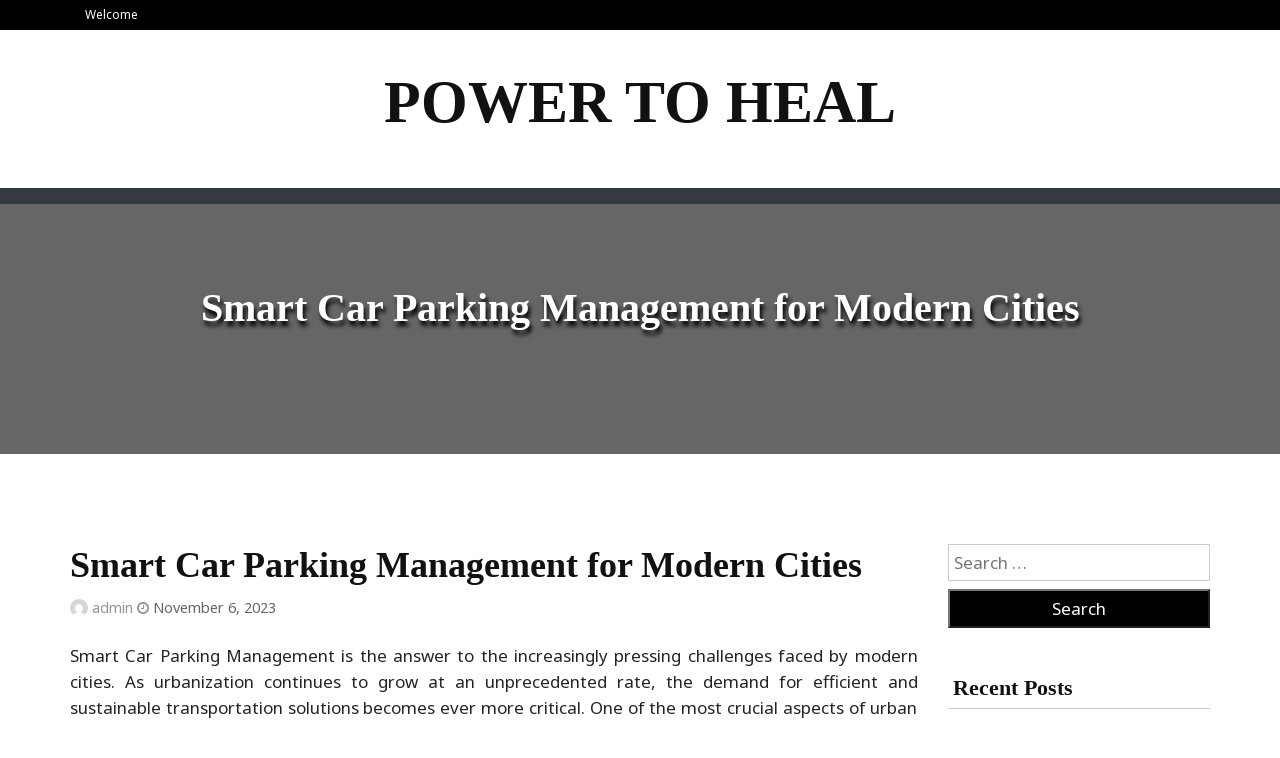

--- FILE ---
content_type: text/html; charset=UTF-8
request_url: http://www.lonelyastronauts.com/business/smart-car-parking-management-for-modern-cities/
body_size: 36017
content:
<!doctype html>
<html lang="en-US">
<head>
	<meta charset="UTF-8">
	<meta name="viewport" content="width=device-width, initial-scale=1">
	<link rel="profile" href="https://gmpg.org/xfn/11">

	<title>Smart Car Parking Management for Modern Cities &#8211; Power To Heal</title>
<meta name='robots' content='max-image-preview:large' />
	<style>img:is([sizes="auto" i], [sizes^="auto," i]) { contain-intrinsic-size: 3000px 1500px }</style>
	<link rel='dns-prefetch' href='//fonts.googleapis.com' />
<link rel="alternate" type="application/rss+xml" title="Power To Heal &raquo; Feed" href="http://www.lonelyastronauts.com/feed/" />
<link rel="alternate" type="application/rss+xml" title="Power To Heal &raquo; Comments Feed" href="http://www.lonelyastronauts.com/comments/feed/" />
<link rel="alternate" type="application/rss+xml" title="Power To Heal &raquo; Smart Car Parking Management for Modern Cities Comments Feed" href="http://www.lonelyastronauts.com/business/smart-car-parking-management-for-modern-cities/feed/" />
<script type="text/javascript">
/* <![CDATA[ */
window._wpemojiSettings = {"baseUrl":"https:\/\/s.w.org\/images\/core\/emoji\/15.0.3\/72x72\/","ext":".png","svgUrl":"https:\/\/s.w.org\/images\/core\/emoji\/15.0.3\/svg\/","svgExt":".svg","source":{"concatemoji":"http:\/\/www.lonelyastronauts.com\/wp-includes\/js\/wp-emoji-release.min.js?ver=6.7.4"}};
/*! This file is auto-generated */
!function(i,n){var o,s,e;function c(e){try{var t={supportTests:e,timestamp:(new Date).valueOf()};sessionStorage.setItem(o,JSON.stringify(t))}catch(e){}}function p(e,t,n){e.clearRect(0,0,e.canvas.width,e.canvas.height),e.fillText(t,0,0);var t=new Uint32Array(e.getImageData(0,0,e.canvas.width,e.canvas.height).data),r=(e.clearRect(0,0,e.canvas.width,e.canvas.height),e.fillText(n,0,0),new Uint32Array(e.getImageData(0,0,e.canvas.width,e.canvas.height).data));return t.every(function(e,t){return e===r[t]})}function u(e,t,n){switch(t){case"flag":return n(e,"\ud83c\udff3\ufe0f\u200d\u26a7\ufe0f","\ud83c\udff3\ufe0f\u200b\u26a7\ufe0f")?!1:!n(e,"\ud83c\uddfa\ud83c\uddf3","\ud83c\uddfa\u200b\ud83c\uddf3")&&!n(e,"\ud83c\udff4\udb40\udc67\udb40\udc62\udb40\udc65\udb40\udc6e\udb40\udc67\udb40\udc7f","\ud83c\udff4\u200b\udb40\udc67\u200b\udb40\udc62\u200b\udb40\udc65\u200b\udb40\udc6e\u200b\udb40\udc67\u200b\udb40\udc7f");case"emoji":return!n(e,"\ud83d\udc26\u200d\u2b1b","\ud83d\udc26\u200b\u2b1b")}return!1}function f(e,t,n){var r="undefined"!=typeof WorkerGlobalScope&&self instanceof WorkerGlobalScope?new OffscreenCanvas(300,150):i.createElement("canvas"),a=r.getContext("2d",{willReadFrequently:!0}),o=(a.textBaseline="top",a.font="600 32px Arial",{});return e.forEach(function(e){o[e]=t(a,e,n)}),o}function t(e){var t=i.createElement("script");t.src=e,t.defer=!0,i.head.appendChild(t)}"undefined"!=typeof Promise&&(o="wpEmojiSettingsSupports",s=["flag","emoji"],n.supports={everything:!0,everythingExceptFlag:!0},e=new Promise(function(e){i.addEventListener("DOMContentLoaded",e,{once:!0})}),new Promise(function(t){var n=function(){try{var e=JSON.parse(sessionStorage.getItem(o));if("object"==typeof e&&"number"==typeof e.timestamp&&(new Date).valueOf()<e.timestamp+604800&&"object"==typeof e.supportTests)return e.supportTests}catch(e){}return null}();if(!n){if("undefined"!=typeof Worker&&"undefined"!=typeof OffscreenCanvas&&"undefined"!=typeof URL&&URL.createObjectURL&&"undefined"!=typeof Blob)try{var e="postMessage("+f.toString()+"("+[JSON.stringify(s),u.toString(),p.toString()].join(",")+"));",r=new Blob([e],{type:"text/javascript"}),a=new Worker(URL.createObjectURL(r),{name:"wpTestEmojiSupports"});return void(a.onmessage=function(e){c(n=e.data),a.terminate(),t(n)})}catch(e){}c(n=f(s,u,p))}t(n)}).then(function(e){for(var t in e)n.supports[t]=e[t],n.supports.everything=n.supports.everything&&n.supports[t],"flag"!==t&&(n.supports.everythingExceptFlag=n.supports.everythingExceptFlag&&n.supports[t]);n.supports.everythingExceptFlag=n.supports.everythingExceptFlag&&!n.supports.flag,n.DOMReady=!1,n.readyCallback=function(){n.DOMReady=!0}}).then(function(){return e}).then(function(){var e;n.supports.everything||(n.readyCallback(),(e=n.source||{}).concatemoji?t(e.concatemoji):e.wpemoji&&e.twemoji&&(t(e.twemoji),t(e.wpemoji)))}))}((window,document),window._wpemojiSettings);
/* ]]> */
</script>
<style id='wp-emoji-styles-inline-css' type='text/css'>

	img.wp-smiley, img.emoji {
		display: inline !important;
		border: none !important;
		box-shadow: none !important;
		height: 1em !important;
		width: 1em !important;
		margin: 0 0.07em !important;
		vertical-align: -0.1em !important;
		background: none !important;
		padding: 0 !important;
	}
</style>
<link rel='stylesheet' id='wp-block-library-css' href='http://www.lonelyastronauts.com/wp-includes/css/dist/block-library/style.min.css?ver=6.7.4' type='text/css' media='all' />
<style id='classic-theme-styles-inline-css' type='text/css'>
/*! This file is auto-generated */
.wp-block-button__link{color:#fff;background-color:#32373c;border-radius:9999px;box-shadow:none;text-decoration:none;padding:calc(.667em + 2px) calc(1.333em + 2px);font-size:1.125em}.wp-block-file__button{background:#32373c;color:#fff;text-decoration:none}
</style>
<style id='global-styles-inline-css' type='text/css'>
:root{--wp--preset--aspect-ratio--square: 1;--wp--preset--aspect-ratio--4-3: 4/3;--wp--preset--aspect-ratio--3-4: 3/4;--wp--preset--aspect-ratio--3-2: 3/2;--wp--preset--aspect-ratio--2-3: 2/3;--wp--preset--aspect-ratio--16-9: 16/9;--wp--preset--aspect-ratio--9-16: 9/16;--wp--preset--color--black: #000000;--wp--preset--color--cyan-bluish-gray: #abb8c3;--wp--preset--color--white: #ffffff;--wp--preset--color--pale-pink: #f78da7;--wp--preset--color--vivid-red: #cf2e2e;--wp--preset--color--luminous-vivid-orange: #ff6900;--wp--preset--color--luminous-vivid-amber: #fcb900;--wp--preset--color--light-green-cyan: #7bdcb5;--wp--preset--color--vivid-green-cyan: #00d084;--wp--preset--color--pale-cyan-blue: #8ed1fc;--wp--preset--color--vivid-cyan-blue: #0693e3;--wp--preset--color--vivid-purple: #9b51e0;--wp--preset--gradient--vivid-cyan-blue-to-vivid-purple: linear-gradient(135deg,rgba(6,147,227,1) 0%,rgb(155,81,224) 100%);--wp--preset--gradient--light-green-cyan-to-vivid-green-cyan: linear-gradient(135deg,rgb(122,220,180) 0%,rgb(0,208,130) 100%);--wp--preset--gradient--luminous-vivid-amber-to-luminous-vivid-orange: linear-gradient(135deg,rgba(252,185,0,1) 0%,rgba(255,105,0,1) 100%);--wp--preset--gradient--luminous-vivid-orange-to-vivid-red: linear-gradient(135deg,rgba(255,105,0,1) 0%,rgb(207,46,46) 100%);--wp--preset--gradient--very-light-gray-to-cyan-bluish-gray: linear-gradient(135deg,rgb(238,238,238) 0%,rgb(169,184,195) 100%);--wp--preset--gradient--cool-to-warm-spectrum: linear-gradient(135deg,rgb(74,234,220) 0%,rgb(151,120,209) 20%,rgb(207,42,186) 40%,rgb(238,44,130) 60%,rgb(251,105,98) 80%,rgb(254,248,76) 100%);--wp--preset--gradient--blush-light-purple: linear-gradient(135deg,rgb(255,206,236) 0%,rgb(152,150,240) 100%);--wp--preset--gradient--blush-bordeaux: linear-gradient(135deg,rgb(254,205,165) 0%,rgb(254,45,45) 50%,rgb(107,0,62) 100%);--wp--preset--gradient--luminous-dusk: linear-gradient(135deg,rgb(255,203,112) 0%,rgb(199,81,192) 50%,rgb(65,88,208) 100%);--wp--preset--gradient--pale-ocean: linear-gradient(135deg,rgb(255,245,203) 0%,rgb(182,227,212) 50%,rgb(51,167,181) 100%);--wp--preset--gradient--electric-grass: linear-gradient(135deg,rgb(202,248,128) 0%,rgb(113,206,126) 100%);--wp--preset--gradient--midnight: linear-gradient(135deg,rgb(2,3,129) 0%,rgb(40,116,252) 100%);--wp--preset--font-size--small: 13px;--wp--preset--font-size--medium: 20px;--wp--preset--font-size--large: 36px;--wp--preset--font-size--x-large: 42px;--wp--preset--spacing--20: 0.44rem;--wp--preset--spacing--30: 0.67rem;--wp--preset--spacing--40: 1rem;--wp--preset--spacing--50: 1.5rem;--wp--preset--spacing--60: 2.25rem;--wp--preset--spacing--70: 3.38rem;--wp--preset--spacing--80: 5.06rem;--wp--preset--shadow--natural: 6px 6px 9px rgba(0, 0, 0, 0.2);--wp--preset--shadow--deep: 12px 12px 50px rgba(0, 0, 0, 0.4);--wp--preset--shadow--sharp: 6px 6px 0px rgba(0, 0, 0, 0.2);--wp--preset--shadow--outlined: 6px 6px 0px -3px rgba(255, 255, 255, 1), 6px 6px rgba(0, 0, 0, 1);--wp--preset--shadow--crisp: 6px 6px 0px rgba(0, 0, 0, 1);}:where(.is-layout-flex){gap: 0.5em;}:where(.is-layout-grid){gap: 0.5em;}body .is-layout-flex{display: flex;}.is-layout-flex{flex-wrap: wrap;align-items: center;}.is-layout-flex > :is(*, div){margin: 0;}body .is-layout-grid{display: grid;}.is-layout-grid > :is(*, div){margin: 0;}:where(.wp-block-columns.is-layout-flex){gap: 2em;}:where(.wp-block-columns.is-layout-grid){gap: 2em;}:where(.wp-block-post-template.is-layout-flex){gap: 1.25em;}:where(.wp-block-post-template.is-layout-grid){gap: 1.25em;}.has-black-color{color: var(--wp--preset--color--black) !important;}.has-cyan-bluish-gray-color{color: var(--wp--preset--color--cyan-bluish-gray) !important;}.has-white-color{color: var(--wp--preset--color--white) !important;}.has-pale-pink-color{color: var(--wp--preset--color--pale-pink) !important;}.has-vivid-red-color{color: var(--wp--preset--color--vivid-red) !important;}.has-luminous-vivid-orange-color{color: var(--wp--preset--color--luminous-vivid-orange) !important;}.has-luminous-vivid-amber-color{color: var(--wp--preset--color--luminous-vivid-amber) !important;}.has-light-green-cyan-color{color: var(--wp--preset--color--light-green-cyan) !important;}.has-vivid-green-cyan-color{color: var(--wp--preset--color--vivid-green-cyan) !important;}.has-pale-cyan-blue-color{color: var(--wp--preset--color--pale-cyan-blue) !important;}.has-vivid-cyan-blue-color{color: var(--wp--preset--color--vivid-cyan-blue) !important;}.has-vivid-purple-color{color: var(--wp--preset--color--vivid-purple) !important;}.has-black-background-color{background-color: var(--wp--preset--color--black) !important;}.has-cyan-bluish-gray-background-color{background-color: var(--wp--preset--color--cyan-bluish-gray) !important;}.has-white-background-color{background-color: var(--wp--preset--color--white) !important;}.has-pale-pink-background-color{background-color: var(--wp--preset--color--pale-pink) !important;}.has-vivid-red-background-color{background-color: var(--wp--preset--color--vivid-red) !important;}.has-luminous-vivid-orange-background-color{background-color: var(--wp--preset--color--luminous-vivid-orange) !important;}.has-luminous-vivid-amber-background-color{background-color: var(--wp--preset--color--luminous-vivid-amber) !important;}.has-light-green-cyan-background-color{background-color: var(--wp--preset--color--light-green-cyan) !important;}.has-vivid-green-cyan-background-color{background-color: var(--wp--preset--color--vivid-green-cyan) !important;}.has-pale-cyan-blue-background-color{background-color: var(--wp--preset--color--pale-cyan-blue) !important;}.has-vivid-cyan-blue-background-color{background-color: var(--wp--preset--color--vivid-cyan-blue) !important;}.has-vivid-purple-background-color{background-color: var(--wp--preset--color--vivid-purple) !important;}.has-black-border-color{border-color: var(--wp--preset--color--black) !important;}.has-cyan-bluish-gray-border-color{border-color: var(--wp--preset--color--cyan-bluish-gray) !important;}.has-white-border-color{border-color: var(--wp--preset--color--white) !important;}.has-pale-pink-border-color{border-color: var(--wp--preset--color--pale-pink) !important;}.has-vivid-red-border-color{border-color: var(--wp--preset--color--vivid-red) !important;}.has-luminous-vivid-orange-border-color{border-color: var(--wp--preset--color--luminous-vivid-orange) !important;}.has-luminous-vivid-amber-border-color{border-color: var(--wp--preset--color--luminous-vivid-amber) !important;}.has-light-green-cyan-border-color{border-color: var(--wp--preset--color--light-green-cyan) !important;}.has-vivid-green-cyan-border-color{border-color: var(--wp--preset--color--vivid-green-cyan) !important;}.has-pale-cyan-blue-border-color{border-color: var(--wp--preset--color--pale-cyan-blue) !important;}.has-vivid-cyan-blue-border-color{border-color: var(--wp--preset--color--vivid-cyan-blue) !important;}.has-vivid-purple-border-color{border-color: var(--wp--preset--color--vivid-purple) !important;}.has-vivid-cyan-blue-to-vivid-purple-gradient-background{background: var(--wp--preset--gradient--vivid-cyan-blue-to-vivid-purple) !important;}.has-light-green-cyan-to-vivid-green-cyan-gradient-background{background: var(--wp--preset--gradient--light-green-cyan-to-vivid-green-cyan) !important;}.has-luminous-vivid-amber-to-luminous-vivid-orange-gradient-background{background: var(--wp--preset--gradient--luminous-vivid-amber-to-luminous-vivid-orange) !important;}.has-luminous-vivid-orange-to-vivid-red-gradient-background{background: var(--wp--preset--gradient--luminous-vivid-orange-to-vivid-red) !important;}.has-very-light-gray-to-cyan-bluish-gray-gradient-background{background: var(--wp--preset--gradient--very-light-gray-to-cyan-bluish-gray) !important;}.has-cool-to-warm-spectrum-gradient-background{background: var(--wp--preset--gradient--cool-to-warm-spectrum) !important;}.has-blush-light-purple-gradient-background{background: var(--wp--preset--gradient--blush-light-purple) !important;}.has-blush-bordeaux-gradient-background{background: var(--wp--preset--gradient--blush-bordeaux) !important;}.has-luminous-dusk-gradient-background{background: var(--wp--preset--gradient--luminous-dusk) !important;}.has-pale-ocean-gradient-background{background: var(--wp--preset--gradient--pale-ocean) !important;}.has-electric-grass-gradient-background{background: var(--wp--preset--gradient--electric-grass) !important;}.has-midnight-gradient-background{background: var(--wp--preset--gradient--midnight) !important;}.has-small-font-size{font-size: var(--wp--preset--font-size--small) !important;}.has-medium-font-size{font-size: var(--wp--preset--font-size--medium) !important;}.has-large-font-size{font-size: var(--wp--preset--font-size--large) !important;}.has-x-large-font-size{font-size: var(--wp--preset--font-size--x-large) !important;}
:where(.wp-block-post-template.is-layout-flex){gap: 1.25em;}:where(.wp-block-post-template.is-layout-grid){gap: 1.25em;}
:where(.wp-block-columns.is-layout-flex){gap: 2em;}:where(.wp-block-columns.is-layout-grid){gap: 2em;}
:root :where(.wp-block-pullquote){font-size: 1.5em;line-height: 1.6;}
</style>
<link rel='stylesheet' id='gute-plus-font-css' href='https://fonts.googleapis.com/css?family=Roboto%3A400%2C600%7CNoto+Sans%3A400%2C600%2C700&#038;subset=latin%2Clatin-ext' type='text/css' media='all' />
<link rel='stylesheet' id='bootstrap-css' href='http://www.lonelyastronauts.com/wp-content/themes/gute/assets/css/bootstrap.min.css?ver=4.2.0' type='text/css' media='all' />
<link rel='stylesheet' id='font-awesome-css' href='http://www.lonelyastronauts.com/wp-content/themes/gute/assets/css/font-awesome.min.css?ver=4.7.0' type='text/css' media='all' />
<link rel='stylesheet' id='gute-default-css' href='http://www.lonelyastronauts.com/wp-content/themes/gute/assets/css/default.css?ver=1.2.10' type='text/css' media='all' />
<link rel='stylesheet' id='gute-plus-parent-style-css' href='http://www.lonelyastronauts.com/wp-content/themes/gute/style.css?ver=6.7.4' type='text/css' media='all' />
<link rel='stylesheet' id='gute-plus-main-css' href='http://www.lonelyastronauts.com/wp-content/themes/gute-plus/assets/css/main.css?ver=1.0.2' type='text/css' media='all' />
<link rel='stylesheet' id='gute-style-css' href='http://www.lonelyastronauts.com/wp-content/themes/gute-plus/style.css?ver=1.2.10' type='text/css' media='all' />
<script type="text/javascript" src="http://www.lonelyastronauts.com/wp-includes/js/jquery/jquery.min.js?ver=3.7.1" id="jquery-core-js"></script>
<script type="text/javascript" src="http://www.lonelyastronauts.com/wp-includes/js/jquery/jquery-migrate.min.js?ver=3.4.1" id="jquery-migrate-js"></script>
<link rel="https://api.w.org/" href="http://www.lonelyastronauts.com/wp-json/" /><link rel="alternate" title="JSON" type="application/json" href="http://www.lonelyastronauts.com/wp-json/wp/v2/posts/813" /><link rel="EditURI" type="application/rsd+xml" title="RSD" href="http://www.lonelyastronauts.com/xmlrpc.php?rsd" />
<meta name="generator" content="WordPress 6.7.4" />
<link rel="canonical" href="http://www.lonelyastronauts.com/business/smart-car-parking-management-for-modern-cities/" />
<link rel='shortlink' href='http://www.lonelyastronauts.com/?p=813' />
<link rel="alternate" title="oEmbed (JSON)" type="application/json+oembed" href="http://www.lonelyastronauts.com/wp-json/oembed/1.0/embed?url=http%3A%2F%2Fwww.lonelyastronauts.com%2Fbusiness%2Fsmart-car-parking-management-for-modern-cities%2F" />
<link rel="alternate" title="oEmbed (XML)" type="text/xml+oembed" href="http://www.lonelyastronauts.com/wp-json/oembed/1.0/embed?url=http%3A%2F%2Fwww.lonelyastronauts.com%2Fbusiness%2Fsmart-car-parking-management-for-modern-cities%2F&#038;format=xml" />
<link rel="pingback" href="http://www.lonelyastronauts.com/xmlrpc.php"><style type="text/css">.recentcomments a{display:inline !important;padding:0 !important;margin:0 !important;}</style></head>

<body class="post-template-default single single-post postid-813 single-format-standard">
	<div id="page" class="site">
	<a class="skip-link screen-reader-text" href="#content">Skip to content</a>

	<header id="masthead" class="site-header">
						<div class="gute-topbar">
		<div class="container">
			<div class="row">
				<div class="col-md-5">
					<div class="top-time">
					Welcome					</div>
				</div>
				<div class="col-md-7">
					<div class="topbar-menu text-right">
						<nav id="top-navigation" class="top-navigation">
																		
									
						</nav><!-- #site-navigation -->	
					</div>
				</div>
			</div>
		</div>
	</div>
		<div class="container">
			<div class="row">
				<div class="col-md-12">
					<div class="site-branding">
						<div class="site-logo text-center">
															<h1 class="site-title-text"><a class="text-logo" href="http://www.lonelyastronauts.com/" rel="home">Power To Heal</a></h1>
															 						</div>
					</div><!-- .site-branding -->
				</div>
			</div>
		</div>
				<div class="main-nav bg-dark">
					<div class="container">

						<nav class="navbar navbar-expand-lg main-menu text-center">
						    <button class="navbar-toggler" type="button" data-toggle="collapse" data-target="#navbar-content" aria-controls="navbar-content" aria-expanded="false" aria-label="Toggle Navigation">
						        <span class="navbar-toggler-icon"><i class="fa fa-bars"></i></span>
						    </button>
						    <div class="collapse navbar-collapse" id="navbar-content">
						        						    </div>
						</nav>	
					</div>
				</div>
	</header>
		<div id="content" class="site-content">
<div class="page-head">
	 	 <div class="overlay-text"></div>
	<header class="img-header">
		<h1 class="img-title">Smart Car Parking Management for Modern Cities</h1>	</header><!-- .entry-header -->

</div>
<div class="container space-padding">
	<div class="row">
				<div class="col-lg-9">
			<div id="primary" class="content-area">
				<main id="main" class="site-main">

						<article id="post-813" class="post-standard post-813 post type-post status-publish format-standard hentry category-business">
				<header class="entry-header">
			<h1 class="entry-title">Smart Car Parking Management for Modern Cities</h1>				<div class="single-meta">
					<span class="author"><img alt='' src='https://secure.gravatar.com/avatar/da2e9991e370b220cde468f76a0ba399?s=96&#038;d=mm&#038;r=g' class='avatar avatar-96 photo' height='96' width='96' /> <a href="http://www.lonelyastronauts.com/author/admin/">admin</a></span>
					<span><i class="fa fa-clock-o"></i> November 6, 2023</span>
					
				</div><!-- .entry-meta -->
					</header><!-- .entry-header -->
		<div class="entry-content">
			<p style="text-align: justify;">Smart Car Parking Management is the answer to the increasingly pressing challenges faced by modern cities. As urbanization continues to grow at an unprecedented rate, the demand for efficient and sustainable transportation solutions becomes ever more critical. One of the most crucial aspects of urban mobility is parking, which often presents a significant bottleneck in city infrastructure. Traditional parking systems are no longer adequate for our modern, fast-paced world. This is where Smart Car Parking Management steps in, leveraging cutting-edge technology to revolutionize the way we park our vehicles. At the heart of this innovation is a network of sensors, cameras, and data analytics that enable real-time monitoring of parking spaces throughout the city. These sensors can detect the availability of parking spots, whether on the street or in parking garages, and transmit this information to a centralized control system. This data is then made accessible to drivers through mobile apps, guiding them to the nearest available parking space with pinpoint accuracy. No more circling the block endlessly in search of a spot, reducing congestion, fuel consumption, and frustration.</p>
<p><img fetchpriority="high" decoding="async" class="aligncenter  wp-image-815" src="http://www.lonelyastronauts.com/wp-content/uploads/2023/11/RFC-Carpark-Management-Services_2-1024x717.webp" alt="Parking Facility Management" width="547" height="383" srcset="http://www.lonelyastronauts.com/wp-content/uploads/2023/11/RFC-Carpark-Management-Services_2-1024x717.webp 1024w, http://www.lonelyastronauts.com/wp-content/uploads/2023/11/RFC-Carpark-Management-Services_2-300x210.webp 300w, http://www.lonelyastronauts.com/wp-content/uploads/2023/11/RFC-Carpark-Management-Services_2-768x538.webp 768w, http://www.lonelyastronauts.com/wp-content/uploads/2023/11/RFC-Carpark-Management-Services_2-1536x1075.webp 1536w, http://www.lonelyastronauts.com/wp-content/uploads/2023/11/RFC-Carpark-Management-Services_2.webp 2000w" sizes="(max-width: 547px) 100vw, 547px" /></p>
<p style="text-align: justify;">Furthermore, Smart Car Parking Management is not just about convenience; it is also about sustainability. By efficiently guiding vehicles to available parking spaces, we reduce unnecessary idling, thus curbing emissions and air pollution. Cities worldwide are increasingly adopting eco-friendly policies to combat environmental issues, and a smarter parking system aligns perfectly with these initiatives. It promotes eco-conscious transportation by minimizing the carbon footprint associated with urban commuting. The benefits of Smart Car Parking Management extend beyond drivers and the environment. City authorities and parking operators gain invaluable insights into parking patterns and demand trends. These data-driven insights enable optimized parking policies, pricing, <a href="https://www.douglasparking.com/colorado/denver/"><strong>visit site</strong></a> and resource allocation. It helps reduce the cost of infrastructure maintenance while maximizing revenue. Moreover, it enhances security and safety, as the surveillance system can monitor and deter criminal activities in parking areas, ensuring a safer environment for both vehicles and pedestrians.</p>
<p style="text-align: justify;">Smart Car Parking Management is not a one-size-fits-all solution; it is adaptable to the specific needs of each city. Whether it is a metropolis dealing with massive daily traffic or a smaller urban area seeking to improve accessibility and sustainability, the system can be customized to suit the requirements of any location. The result is a more connected, efficient, and environmentally conscious city, which benefits residents, businesses, and visitors alike. In the face of rapid urbanization and the growing challenges it poses, Smart Car Parking Management emerges as a beacon of hope for modern cities. By harnessing technology to streamline parking and reduce its environmental impact, this system offers a blueprint for more efficient, sustainable, and livable urban environments. It is not just about parking; it is about transforming the way we experience and navigate our cities, making them more accessible and eco-friendly for generations to come.</p>
		</div><!-- .entry-content -->

		<footer class="entry-footer mrb-5">
			<span class="cat-links"><i class="fa fa-list-alt"></i>  <a href="http://www.lonelyastronauts.com/category/business/" rel="category tag">Business</a></span>		</footer><!-- .entry-footer -->
	</article><!-- #post-813 -->

	<nav class="navigation post-navigation" aria-label="Posts">
		<h2 class="screen-reader-text">Post navigation</h2>
		<div class="nav-links"><div class="nav-previous"><a href="http://www.lonelyastronauts.com/home-improvement/shine-on-experience-the-difference-with-led-office-lighting/" rel="prev">Shine On &#8211; Experience the Difference with LED Office Lighting</a></div><div class="nav-next"><a href="http://www.lonelyastronauts.com/business/precision-in-practice-the-key-to-reliable-loan-administration/" rel="next">Precision in Practice &#8211; The Key to Reliable Loan Administration</a></div></div>
	</nav>				</main><!-- #main -->
			</div><!-- #primary -->	
		</div>
				<div class="col-lg-3">
			
<aside id="secondary" class="widget-area">
	<section id="search-2" class="widget sidebar widget_search"><form role="search" method="get" class="search-form" action="http://www.lonelyastronauts.com/">
				<label>
					<span class="screen-reader-text">Search for:</span>
					<input type="search" class="search-field" placeholder="Search &hellip;" value="" name="s" />
				</label>
				<input type="submit" class="search-submit" value="Search" />
			</form></section>
		<section id="recent-posts-2" class="widget sidebar widget_recent_entries">
		<h2 class="widget-title">Recent Posts</h2>
		<ul>
											<li>
					<a href="http://www.lonelyastronauts.com/health/elevate-feminine-shape-with-advanced-breast-augmentation-care/">Elevate Feminine Shape With Advanced Breast Augmentation Care</a>
									</li>
											<li>
					<a href="http://www.lonelyastronauts.com/health/find-comfort-and-belonging-through-abdl-mamas-compassionate-guidance/">Find Comfort and Belonging Through ABDL Mama’s Compassionate Guidance</a>
									</li>
											<li>
					<a href="http://www.lonelyastronauts.com/shopping/discover-the-best-grills-at-sneades-ace-home-center-inc-in-leonardtown-md/">Discover the Best Grills at Sneade&#8217;s Ace Home Center Inc in Leonardtown, MD</a>
									</li>
											<li>
					<a href="http://www.lonelyastronauts.com/business/reasons-to-trust-exhibition-stand-manufacturers-with-your-trade-show-presence/">Reasons to Trust Exhibition Stand Manufacturers with Your Trade Show Presence</a>
									</li>
											<li>
					<a href="http://www.lonelyastronauts.com/home-improvement/exploring-the-latest-trends-in-flooring-and-paints/">Exploring the Latest Trends in Flooring and Paints</a>
									</li>
					</ul>

		</section><section id="recent-comments-2" class="widget sidebar widget_recent_comments"><h2 class="widget-title">Recent Comments</h2><ul id="recentcomments"></ul></section><section id="archives-2" class="widget sidebar widget_archive"><h2 class="widget-title">Archives</h2>
			<ul>
					<li><a href='http://www.lonelyastronauts.com/2025/10/'>October 2025</a></li>
	<li><a href='http://www.lonelyastronauts.com/2025/09/'>September 2025</a></li>
	<li><a href='http://www.lonelyastronauts.com/2025/05/'>May 2025</a></li>
	<li><a href='http://www.lonelyastronauts.com/2025/04/'>April 2025</a></li>
	<li><a href='http://www.lonelyastronauts.com/2025/03/'>March 2025</a></li>
	<li><a href='http://www.lonelyastronauts.com/2024/11/'>November 2024</a></li>
	<li><a href='http://www.lonelyastronauts.com/2024/10/'>October 2024</a></li>
	<li><a href='http://www.lonelyastronauts.com/2024/08/'>August 2024</a></li>
	<li><a href='http://www.lonelyastronauts.com/2024/07/'>July 2024</a></li>
	<li><a href='http://www.lonelyastronauts.com/2024/06/'>June 2024</a></li>
	<li><a href='http://www.lonelyastronauts.com/2024/05/'>May 2024</a></li>
	<li><a href='http://www.lonelyastronauts.com/2024/04/'>April 2024</a></li>
	<li><a href='http://www.lonelyastronauts.com/2024/03/'>March 2024</a></li>
	<li><a href='http://www.lonelyastronauts.com/2024/02/'>February 2024</a></li>
	<li><a href='http://www.lonelyastronauts.com/2024/01/'>January 2024</a></li>
	<li><a href='http://www.lonelyastronauts.com/2023/12/'>December 2023</a></li>
	<li><a href='http://www.lonelyastronauts.com/2023/11/'>November 2023</a></li>
	<li><a href='http://www.lonelyastronauts.com/2023/10/'>October 2023</a></li>
	<li><a href='http://www.lonelyastronauts.com/2023/09/'>September 2023</a></li>
	<li><a href='http://www.lonelyastronauts.com/2023/08/'>August 2023</a></li>
	<li><a href='http://www.lonelyastronauts.com/2023/07/'>July 2023</a></li>
	<li><a href='http://www.lonelyastronauts.com/2023/06/'>June 2023</a></li>
	<li><a href='http://www.lonelyastronauts.com/2023/05/'>May 2023</a></li>
	<li><a href='http://www.lonelyastronauts.com/2023/04/'>April 2023</a></li>
	<li><a href='http://www.lonelyastronauts.com/2023/02/'>February 2023</a></li>
	<li><a href='http://www.lonelyastronauts.com/2023/01/'>January 2023</a></li>
	<li><a href='http://www.lonelyastronauts.com/2022/12/'>December 2022</a></li>
	<li><a href='http://www.lonelyastronauts.com/2022/11/'>November 2022</a></li>
	<li><a href='http://www.lonelyastronauts.com/2022/09/'>September 2022</a></li>
	<li><a href='http://www.lonelyastronauts.com/2022/08/'>August 2022</a></li>
	<li><a href='http://www.lonelyastronauts.com/2022/07/'>July 2022</a></li>
	<li><a href='http://www.lonelyastronauts.com/2022/06/'>June 2022</a></li>
	<li><a href='http://www.lonelyastronauts.com/2022/05/'>May 2022</a></li>
	<li><a href='http://www.lonelyastronauts.com/2022/03/'>March 2022</a></li>
	<li><a href='http://www.lonelyastronauts.com/2022/02/'>February 2022</a></li>
	<li><a href='http://www.lonelyastronauts.com/2022/01/'>January 2022</a></li>
	<li><a href='http://www.lonelyastronauts.com/2021/12/'>December 2021</a></li>
	<li><a href='http://www.lonelyastronauts.com/2021/10/'>October 2021</a></li>
	<li><a href='http://www.lonelyastronauts.com/2021/09/'>September 2021</a></li>
	<li><a href='http://www.lonelyastronauts.com/2021/08/'>August 2021</a></li>
	<li><a href='http://www.lonelyastronauts.com/2021/07/'>July 2021</a></li>
	<li><a href='http://www.lonelyastronauts.com/2021/06/'>June 2021</a></li>
	<li><a href='http://www.lonelyastronauts.com/2021/05/'>May 2021</a></li>
	<li><a href='http://www.lonelyastronauts.com/2021/04/'>April 2021</a></li>
	<li><a href='http://www.lonelyastronauts.com/2021/03/'>March 2021</a></li>
	<li><a href='http://www.lonelyastronauts.com/2021/02/'>February 2021</a></li>
	<li><a href='http://www.lonelyastronauts.com/2021/01/'>January 2021</a></li>
	<li><a href='http://www.lonelyastronauts.com/2020/12/'>December 2020</a></li>
	<li><a href='http://www.lonelyastronauts.com/2020/11/'>November 2020</a></li>
	<li><a href='http://www.lonelyastronauts.com/2020/07/'>July 2020</a></li>
	<li><a href='http://www.lonelyastronauts.com/2020/06/'>June 2020</a></li>
	<li><a href='http://www.lonelyastronauts.com/2020/05/'>May 2020</a></li>
	<li><a href='http://www.lonelyastronauts.com/2020/04/'>April 2020</a></li>
	<li><a href='http://www.lonelyastronauts.com/2020/03/'>March 2020</a></li>
			</ul>

			</section><section id="categories-2" class="widget sidebar widget_categories"><h2 class="widget-title">Categories</h2>
			<ul>
					<li class="cat-item cat-item-19"><a href="http://www.lonelyastronauts.com/category/application/">Application</a>
</li>
	<li class="cat-item cat-item-13"><a href="http://www.lonelyastronauts.com/category/automobile/">Automobile</a>
</li>
	<li class="cat-item cat-item-11"><a href="http://www.lonelyastronauts.com/category/beauty/">Beauty</a>
</li>
	<li class="cat-item cat-item-2"><a href="http://www.lonelyastronauts.com/category/business/">Business</a>
</li>
	<li class="cat-item cat-item-23"><a href="http://www.lonelyastronauts.com/category/construction/">construction</a>
</li>
	<li class="cat-item cat-item-24"><a href="http://www.lonelyastronauts.com/category/dental/">Dental</a>
</li>
	<li class="cat-item cat-item-9"><a href="http://www.lonelyastronauts.com/category/education/">Education</a>
</li>
	<li class="cat-item cat-item-5"><a href="http://www.lonelyastronauts.com/category/entertainment/">Entertainment</a>
</li>
	<li class="cat-item cat-item-6"><a href="http://www.lonelyastronauts.com/category/finance/">Finance</a>
</li>
	<li class="cat-item cat-item-26"><a href="http://www.lonelyastronauts.com/category/food/">Food</a>
</li>
	<li class="cat-item cat-item-12"><a href="http://www.lonelyastronauts.com/category/games/">Games</a>
</li>
	<li class="cat-item cat-item-4"><a href="http://www.lonelyastronauts.com/category/general/">General</a>
</li>
	<li class="cat-item cat-item-7"><a href="http://www.lonelyastronauts.com/category/health/">Health</a>
</li>
	<li class="cat-item cat-item-20"><a href="http://www.lonelyastronauts.com/category/home/">Home</a>
</li>
	<li class="cat-item cat-item-22"><a href="http://www.lonelyastronauts.com/category/home-improvement/">Home Improvement</a>
</li>
	<li class="cat-item cat-item-16"><a href="http://www.lonelyastronauts.com/category/insurance/">Insurance</a>
</li>
	<li class="cat-item cat-item-21"><a href="http://www.lonelyastronauts.com/category/law/">Law</a>
</li>
	<li class="cat-item cat-item-25"><a href="http://www.lonelyastronauts.com/category/marketing/">Marketing</a>
</li>
	<li class="cat-item cat-item-17"><a href="http://www.lonelyastronauts.com/category/pets/">Pets</a>
</li>
	<li class="cat-item cat-item-14"><a href="http://www.lonelyastronauts.com/category/real-estate/">Real Estate</a>
</li>
	<li class="cat-item cat-item-3"><a href="http://www.lonelyastronauts.com/category/shopping/">Shopping</a>
</li>
	<li class="cat-item cat-item-15"><a href="http://www.lonelyastronauts.com/category/social-media/">Social Media</a>
</li>
	<li class="cat-item cat-item-8"><a href="http://www.lonelyastronauts.com/category/software/">Software</a>
</li>
	<li class="cat-item cat-item-27"><a href="http://www.lonelyastronauts.com/category/sports/">Sports</a>
</li>
	<li class="cat-item cat-item-18"><a href="http://www.lonelyastronauts.com/category/technology/">Technology</a>
</li>
	<li class="cat-item cat-item-10"><a href="http://www.lonelyastronauts.com/category/web-development/">Web Development</a>
</li>
			</ul>

			</section><section id="meta-2" class="widget sidebar widget_meta"><h2 class="widget-title">Meta</h2>
		<ul>
						<li><a href="http://www.lonelyastronauts.com/wp-login.php">Log in</a></li>
			<li><a href="http://www.lonelyastronauts.com/feed/">Entries feed</a></li>
			<li><a href="http://www.lonelyastronauts.com/comments/feed/">Comments feed</a></li>

			<li><a href="https://wordpress.org/">WordPress.org</a></li>
		</ul>

		</section></aside><!-- #secondary -->
		</div>
			</div>
</div>

	</div><!-- #content -->

	<footer id="colophon" class="site-footer">
			<div class="footer-bottom">
			<div class="baby-container site-info text-center">
				<div class="container">
				WordPress Theme: Gute Plus Develop by <a href="https://wpthemespace.com/product/gute-plus">wpthemespace.com</a>				</div>
			</div><!-- .site-info -->
		</div>
			
	
	</footer><!-- #colophon -->
</div><!-- #page -->

<script type="text/javascript" src="http://www.lonelyastronauts.com/wp-content/themes/gute/assets/js/bootstrap.min.js?ver=20180810" id="bootstrap-js"></script>
<script type="text/javascript" src="http://www.lonelyastronauts.com/wp-content/themes/gute/assets/js/main.js?ver=1.2.10" id="gute-main-js"></script>
<script type="text/javascript" src="http://www.lonelyastronauts.com/wp-content/themes/gute/assets/js/skip-link-focus-fix.js?ver=1.2.10" id="gute-skip-link-focus-fix-js"></script>

</body>
</html>
